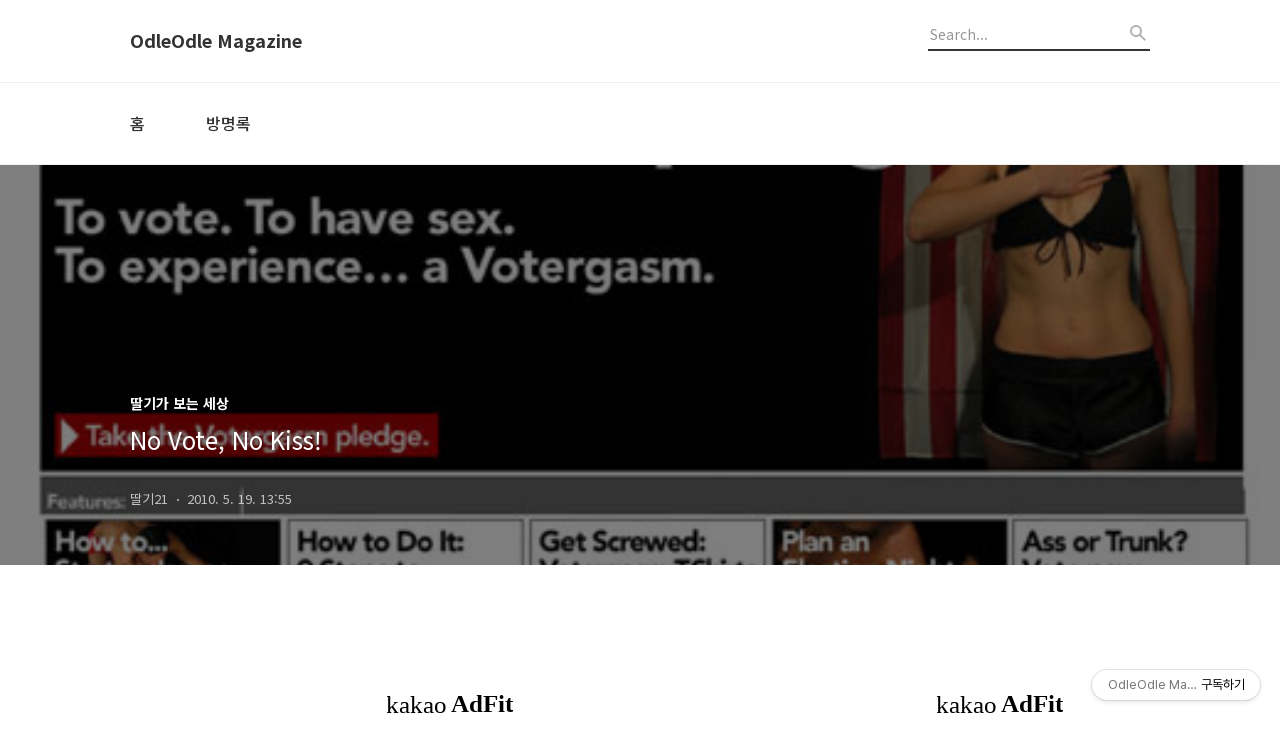

--- FILE ---
content_type: text/html;charset=UTF-8
request_url: https://ttalgi21.tistory.com/2833
body_size: 54477
content:
<!DOCTYPE html>
<html lang="ko">

                                                                                <head>
                <script type="text/javascript">if (!window.T) { window.T = {} }
window.T.config = {"TOP_SSL_URL":"https://www.tistory.com","PREVIEW":false,"ROLE":"guest","PREV_PAGE":"","NEXT_PAGE":"","BLOG":{"id":395124,"name":"ttalgi21","title":"OdleOdle Magazine","isDormancy":false,"nickName":"딸기21","status":"open","profileStatus":"normal"},"NEED_COMMENT_LOGIN":false,"COMMENT_LOGIN_CONFIRM_MESSAGE":"","LOGIN_URL":"https://www.tistory.com/auth/login/?redirectUrl=https://ttalgi21.tistory.com/2833","DEFAULT_URL":"https://ttalgi21.khan.kr","USER":{"name":null,"homepage":null,"id":0,"profileImage":null},"SUBSCRIPTION":{"status":"none","isConnected":false,"isPending":false,"isWait":false,"isProcessing":false,"isNone":true},"IS_LOGIN":false,"HAS_BLOG":false,"IS_SUPPORT":false,"IS_SCRAPABLE":false,"TOP_URL":"http://www.tistory.com","JOIN_URL":"https://www.tistory.com/member/join","PHASE":"prod","ROLE_GROUP":"visitor"};
window.T.entryInfo = {"entryId":2833,"isAuthor":false,"categoryId":276428,"categoryLabel":"딸기가 보는 세상"};
window.appInfo = {"domain":"tistory.com","topUrl":"https://www.tistory.com","loginUrl":"https://www.tistory.com/auth/login","logoutUrl":"https://www.tistory.com/auth/logout"};
window.initData = {};

window.TistoryBlog = {
    basePath: "",
    url: "https://ttalgi21.khan.kr",
    tistoryUrl: "https://ttalgi21.tistory.com",
    manageUrl: "https://ttalgi21.tistory.com/manage",
    token: "sUH78T8Vnt6gAP0KOhM4BIgR29jeklfcu/5ZhjRB17KvHkgD32FR2kDoaXMzpk+R"
};
var servicePath = "";
var blogURL = "";</script>

                
                
                
                        <!-- BusinessLicenseInfo - START -->
        
            <link href="https://tistory1.daumcdn.net/tistory_admin/userblog/userblog-7c7a62cfef2026f12ec313f0ebcc6daafb4361d7/static/plugin/BusinessLicenseInfo/style.css" rel="stylesheet" type="text/css"/>

            <script>function switchFold(entryId) {
    var businessLayer = document.getElementById("businessInfoLayer_" + entryId);

    if (businessLayer) {
        if (businessLayer.className.indexOf("unfold_license") > 0) {
            businessLayer.className = "business_license_layer";
        } else {
            businessLayer.className = "business_license_layer unfold_license";
        }
    }
}
</script>

        
        <!-- BusinessLicenseInfo - END -->
        <!-- GoogleAnalytics - START -->
        <script src="https://www.googletagmanager.com/gtag/js?id=UA-132736370-1" async="async"></script>
<script>window.dataLayer = window.dataLayer || [];
function gtag(){dataLayer.push(arguments);}
gtag('js', new Date());
gtag('config','UA-132736370-1', {
    cookie_domain: 'ttalgi21.tistory.com',
    cookie_flags: 'max-age=0;domain=.tistory.com',
    cookie_expires: 7 * 24 * 60 * 60 // 7 days, in seconds
});</script>

        <!-- GoogleAnalytics - END -->

<!-- PreventCopyContents - START -->
<meta content="no" http-equiv="imagetoolbar"/>

<!-- PreventCopyContents - END -->

<!-- System - START -->
<script src="//pagead2.googlesyndication.com/pagead/js/adsbygoogle.js" async="async" data-ad-host="ca-host-pub-9691043933427338" data-ad-client="ca-pub-7547248405739332"></script>
<!-- System - END -->

        <!-- TistoryProfileLayer - START -->
        <link href="https://tistory1.daumcdn.net/tistory_admin/userblog/userblog-7c7a62cfef2026f12ec313f0ebcc6daafb4361d7/static/plugin/TistoryProfileLayer/style.css" rel="stylesheet" type="text/css"/>
<script type="text/javascript" src="https://tistory1.daumcdn.net/tistory_admin/userblog/userblog-7c7a62cfef2026f12ec313f0ebcc6daafb4361d7/static/plugin/TistoryProfileLayer/script.js"></script>

        <!-- TistoryProfileLayer - END -->

                
                <meta http-equiv="X-UA-Compatible" content="IE=Edge">
<meta name="format-detection" content="telephone=no">
<script src="//t1.daumcdn.net/tistory_admin/lib/jquery/jquery-3.5.1.min.js" integrity="sha256-9/aliU8dGd2tb6OSsuzixeV4y/faTqgFtohetphbbj0=" crossorigin="anonymous"></script>
<script type="text/javascript" src="//t1.daumcdn.net/tiara/js/v1/tiara-1.2.0.min.js"></script><meta name="referrer" content="always"/>
<meta name="google-adsense-platform-account" content="ca-host-pub-9691043933427338"/>
<meta name="google-adsense-platform-domain" content="tistory.com"/>
<meta name="google-adsense-account" content="ca-pub-7547248405739332"/>
<meta name="description" content="요즘 인터넷 서핑하다보면, 지방선거 앞두고 &quot;No Vote, No Kiss!&quot;라는 슬로건을 보게 되는데요. 저 슬로건의 원조 격인 미국의 &quot;No Vote, No Sex!&quot;운동에 대해 찾아봤습니다. “No Vote, No Sex”는 2004년 조지 W 부시의 재선을 막기 위해 미국 젊은이들이 만든 ‘보터가즘(Votergasm)’ 운동(http://www.votergasm.org)의 슬로건이랍니다. 더 멀리 '진짜 원조'를 찾으려면, 펠레폰네소스 전쟁 때 아테네 여인 리시스트라테의 제안에 따라 여성들이 남편들에게 &quot;전쟁을 그만두지 않으면 섹스를 거부하겠다&quot;고 위협해 전쟁을 멈추게 한 것을 들 수 있겠지요. 보터가즘은 무엇일까요. 정치적 영향력을 발휘하기 위한, 즉 특정 정당을 지지하기 위한 조직(?)은 아니.."/>
<meta property="og:type" content="article"/>
<meta property="og:url" content="https://ttalgi21.khan.kr/2833"/>
<meta property="og.article.author" content="딸기21"/>
<meta property="og:site_name" content="OdleOdle Magazine"/>
<meta property="og:title" content="No Vote, No Kiss!"/>
<meta name="by" content="딸기21"/>
<meta property="og:description" content="요즘 인터넷 서핑하다보면, 지방선거 앞두고 &quot;No Vote, No Kiss!&quot;라는 슬로건을 보게 되는데요. 저 슬로건의 원조 격인 미국의 &quot;No Vote, No Sex!&quot;운동에 대해 찾아봤습니다. “No Vote, No Sex”는 2004년 조지 W 부시의 재선을 막기 위해 미국 젊은이들이 만든 ‘보터가즘(Votergasm)’ 운동(http://www.votergasm.org)의 슬로건이랍니다. 더 멀리 '진짜 원조'를 찾으려면, 펠레폰네소스 전쟁 때 아테네 여인 리시스트라테의 제안에 따라 여성들이 남편들에게 &quot;전쟁을 그만두지 않으면 섹스를 거부하겠다&quot;고 위협해 전쟁을 멈추게 한 것을 들 수 있겠지요. 보터가즘은 무엇일까요. 정치적 영향력을 발휘하기 위한, 즉 특정 정당을 지지하기 위한 조직(?)은 아니.."/>
<meta property="og:image" content="https://img1.daumcdn.net/thumb/R800x0/?scode=mtistory2&fname=https%3A%2F%2Ft1.daumcdn.net%2Fcfile%2Ftistory%2F144B301C4BF36E9692"/>
<meta name="twitter:card" content="summary_large_image"/>
<meta name="twitter:site" content="@TISTORY"/>
<meta name="twitter:title" content="No Vote, No Kiss!"/>
<meta name="twitter:description" content="요즘 인터넷 서핑하다보면, 지방선거 앞두고 &quot;No Vote, No Kiss!&quot;라는 슬로건을 보게 되는데요. 저 슬로건의 원조 격인 미국의 &quot;No Vote, No Sex!&quot;운동에 대해 찾아봤습니다. “No Vote, No Sex”는 2004년 조지 W 부시의 재선을 막기 위해 미국 젊은이들이 만든 ‘보터가즘(Votergasm)’ 운동(http://www.votergasm.org)의 슬로건이랍니다. 더 멀리 '진짜 원조'를 찾으려면, 펠레폰네소스 전쟁 때 아테네 여인 리시스트라테의 제안에 따라 여성들이 남편들에게 &quot;전쟁을 그만두지 않으면 섹스를 거부하겠다&quot;고 위협해 전쟁을 멈추게 한 것을 들 수 있겠지요. 보터가즘은 무엇일까요. 정치적 영향력을 발휘하기 위한, 즉 특정 정당을 지지하기 위한 조직(?)은 아니.."/>
<meta property="twitter:image" content="https://img1.daumcdn.net/thumb/R800x0/?scode=mtistory2&fname=https%3A%2F%2Ft1.daumcdn.net%2Fcfile%2Ftistory%2F144B301C4BF36E9692"/>
<meta content="https://ttalgi21.khan.kr/2833" property="dg:plink" content="https://ttalgi21.khan.kr/2833"/>
<meta name="plink"/>
<meta name="title" content="No Vote, No Kiss!"/>
<meta name="article:media_name" content="OdleOdle Magazine"/>
<meta property="article:mobile_url" content="https://ttalgi21.khan.kr/m/2833"/>
<meta property="article:pc_url" content="https://ttalgi21.khan.kr/2833"/>
<meta property="article:mobile_view_url" content="https://ttalgi21.tistory.com/m/2833"/>
<meta property="article:pc_view_url" content="https://ttalgi21.tistory.com/2833"/>
<meta property="article:talk_channel_view_url" content="https://ttalgi21.khan.kr/m/2833"/>
<meta property="article:pc_service_home" content="https://www.tistory.com"/>
<meta property="article:mobile_service_home" content="https://www.tistory.com/m"/>
<meta property="article:txid" content="395124_2833"/>
<meta property="article:published_time" content="2010-05-19T13:55:45+09:00"/>
<meta property="og:regDate" content="20100519015410"/>
<meta property="article:modified_time" content="2010-05-19T20:09:29+09:00"/>
<script type="module" src="https://tistory1.daumcdn.net/tistory_admin/userblog/userblog-7c7a62cfef2026f12ec313f0ebcc6daafb4361d7/static/pc/dist/index.js" defer=""></script>
<script type="text/javascript" src="https://tistory1.daumcdn.net/tistory_admin/userblog/userblog-7c7a62cfef2026f12ec313f0ebcc6daafb4361d7/static/pc/dist/index-legacy.js" defer="" nomodule="true"></script>
<script type="text/javascript" src="https://tistory1.daumcdn.net/tistory_admin/userblog/userblog-7c7a62cfef2026f12ec313f0ebcc6daafb4361d7/static/pc/dist/polyfills-legacy.js" defer="" nomodule="true"></script>
<link rel="stylesheet" type="text/css" href="https://t1.daumcdn.net/tistory_admin/www/style/font.css"/>
<link rel="stylesheet" type="text/css" href="https://tistory1.daumcdn.net/tistory_admin/userblog/userblog-7c7a62cfef2026f12ec313f0ebcc6daafb4361d7/static/style/content.css"/>
<link rel="stylesheet" type="text/css" href="https://tistory1.daumcdn.net/tistory_admin/userblog/userblog-7c7a62cfef2026f12ec313f0ebcc6daafb4361d7/static/pc/dist/index.css"/>
<script type="text/javascript">(function() {
    var tjQuery = jQuery.noConflict(true);
    window.tjQuery = tjQuery;
    window.orgjQuery = window.jQuery; window.jQuery = tjQuery;
    window.jQuery = window.orgjQuery; delete window.orgjQuery;
})()</script>
<script type="text/javascript" src="https://tistory1.daumcdn.net/tistory_admin/userblog/userblog-7c7a62cfef2026f12ec313f0ebcc6daafb4361d7/static/script/base.js"></script>
<script type="text/javascript" src="//developers.kakao.com/sdk/js/kakao.min.js"></script>

                
  <title>No Vote, No Kiss!</title>
  <meta name="title" content="No Vote, No Kiss! :: OdleOdle Magazine" />
  <meta name="description" Content="" />
  <meta charset="utf-8" />
  <meta name="viewport" content="width=device-width, height=device-height, initial-scale=1, minimum-scale=1.0, maximum-scale=1.0" />
  <meta http-equiv="X-UA-Compatible" content="IE=edge, chrome=1" />
  <link rel="alternate" type="application/rss+xml" title="OdleOdle Magazine" href="https://ttalgi21.tistory.com/rss" />
  <link rel="shortcut icon" href="https://ttalgi21.khan.kr/favicon.ico" />
  <link rel="stylesheet" href="//cdn.jsdelivr.net/npm/xeicon@2.3.3/xeicon.min.css">
  <link rel="stylesheet" href="https://fonts.googleapis.com/css?family=Noto+Sans+KR:400,500,700&amp;subset=korean">
  <link rel="stylesheet" href="https://tistory1.daumcdn.net/tistory/395124/skin/style.css?_version_=1693160482" />
  <script src="//t1.daumcdn.net/tistory_admin/lib/jquery/jquery-1.12.4.min.js"></script>
  <script src="//t1.daumcdn.net/tistory_admin/assets/skin/common/vh-check.min.js"></script>
  <script src="https://tistory1.daumcdn.net/tistory/395124/skin/images/common.js?_version_=1693160482" defer></script>
  <script> (function () { var test = vhCheck();}()); </script>
	
	
	<script type="text/javascript">
function getPostEditUrl(){
  aTag = $(".admin > a:nth-child(1)");
  if(aTag.length == 1) return aTag[0].href;
  return "";
}

  var key = new Array();
  key['m'] = "/manage/newpost/" + location.pathname.split("/")[1] + "?type=post&returnURL=https%3A%2F%2Fttalgi21.tistory.com%2Fmanage%2Fposts";
	
function getKey(keyStroke) {
 if ((event.srcElement.tagName != 'INPUT') && (event.srcElement.tagName != 'TEXTAREA')){
  isNetscape=(document.layers);
  eventChooser = (isNetscape) ? keyStroke.which : event.keyCode;
  which = String.fromCharCode(eventChooser);
  for (var i in key)
   if (which == i) window.location = key[i];
 }
}
document.onkeypress = getKey;
</script>
	
  <script async src="https://pagead2.googlesyndication.com/pagead/js/adsbygoogle.js?client=ca-pub-7547248405739332"
     crossorigin="anonymous"></script>

                
                
                <style type="text/css">.another_category {
    border: 1px solid #E5E5E5;
    padding: 10px 10px 5px;
    margin: 10px 0;
    clear: both;
}

.another_category h4 {
    font-size: 12px !important;
    margin: 0 !important;
    border-bottom: 1px solid #E5E5E5 !important;
    padding: 2px 0 6px !important;
}

.another_category h4 a {
    font-weight: bold !important;
}

.another_category table {
    table-layout: fixed;
    border-collapse: collapse;
    width: 100% !important;
    margin-top: 10px !important;
}

* html .another_category table {
    width: auto !important;
}

*:first-child + html .another_category table {
    width: auto !important;
}

.another_category th, .another_category td {
    padding: 0 0 4px !important;
}

.another_category th {
    text-align: left;
    font-size: 12px !important;
    font-weight: normal;
    word-break: break-all;
    overflow: hidden;
    line-height: 1.5;
}

.another_category td {
    text-align: right;
    width: 80px;
    font-size: 11px;
}

.another_category th a {
    font-weight: normal;
    text-decoration: none;
    border: none !important;
}

.another_category th a.current {
    font-weight: bold;
    text-decoration: none !important;
    border-bottom: 1px solid !important;
}

.another_category th span {
    font-weight: normal;
    text-decoration: none;
    font: 10px Tahoma, Sans-serif;
    border: none !important;
}

.another_category_color_gray, .another_category_color_gray h4 {
    border-color: #E5E5E5 !important;
}

.another_category_color_gray * {
    color: #909090 !important;
}

.another_category_color_gray th a.current {
    border-color: #909090 !important;
}

.another_category_color_gray h4, .another_category_color_gray h4 a {
    color: #737373 !important;
}

.another_category_color_red, .another_category_color_red h4 {
    border-color: #F6D4D3 !important;
}

.another_category_color_red * {
    color: #E86869 !important;
}

.another_category_color_red th a.current {
    border-color: #E86869 !important;
}

.another_category_color_red h4, .another_category_color_red h4 a {
    color: #ED0908 !important;
}

.another_category_color_green, .another_category_color_green h4 {
    border-color: #CCE7C8 !important;
}

.another_category_color_green * {
    color: #64C05B !important;
}

.another_category_color_green th a.current {
    border-color: #64C05B !important;
}

.another_category_color_green h4, .another_category_color_green h4 a {
    color: #3EA731 !important;
}

.another_category_color_blue, .another_category_color_blue h4 {
    border-color: #C8DAF2 !important;
}

.another_category_color_blue * {
    color: #477FD6 !important;
}

.another_category_color_blue th a.current {
    border-color: #477FD6 !important;
}

.another_category_color_blue h4, .another_category_color_blue h4 a {
    color: #1960CA !important;
}

.another_category_color_violet, .another_category_color_violet h4 {
    border-color: #E1CEEC !important;
}

.another_category_color_violet * {
    color: #9D64C5 !important;
}

.another_category_color_violet th a.current {
    border-color: #9D64C5 !important;
}

.another_category_color_violet h4, .another_category_color_violet h4 a {
    color: #7E2CB5 !important;
}
</style>

                
                <link rel="stylesheet" type="text/css" href="https://tistory1.daumcdn.net/tistory_admin/userblog/userblog-7c7a62cfef2026f12ec313f0ebcc6daafb4361d7/static/style/revenue.css"/>
<link rel="canonical" href="https://ttalgi21.khan.kr/2833"/>

<!-- BEGIN STRUCTURED_DATA -->
<script type="application/ld+json">
    {"@context":"http://schema.org","@type":"BlogPosting","mainEntityOfPage":{"@id":"https://ttalgi21.khan.kr/2833","name":null},"url":"https://ttalgi21.khan.kr/2833","headline":"No Vote, No Kiss!","description":"요즘 인터넷 서핑하다보면, 지방선거 앞두고 &quot;No Vote, No Kiss!&quot;라는 슬로건을 보게 되는데요. 저 슬로건의 원조 격인 미국의 &quot;No Vote, No Sex!&quot;운동에 대해 찾아봤습니다. &ldquo;No Vote, No Sex&rdquo;는 2004년 조지 W 부시의 재선을 막기 위해 미국 젊은이들이 만든 &lsquo;보터가즘(Votergasm)&rsquo; 운동(http://www.votergasm.org)의 슬로건이랍니다. 더 멀리 '진짜 원조'를 찾으려면, 펠레폰네소스 전쟁 때 아테네 여인 리시스트라테의 제안에 따라 여성들이 남편들에게 &quot;전쟁을 그만두지 않으면 섹스를 거부하겠다&quot;고 위협해 전쟁을 멈추게 한 것을 들 수 있겠지요. 보터가즘은 무엇일까요. 정치적 영향력을 발휘하기 위한, 즉 특정 정당을 지지하기 위한 조직(?)은 아니..","author":{"@type":"Person","name":"딸기21","logo":null},"image":{"@type":"ImageObject","url":"https://img1.daumcdn.net/thumb/R800x0/?scode=mtistory2&fname=https%3A%2F%2Ft1.daumcdn.net%2Fcfile%2Ftistory%2F144B301C4BF36E9692","width":"800px","height":"800px"},"datePublished":"2010-05-19T13:55:45+09:00","dateModified":"2010-05-19T20:09:29+09:00","publisher":{"@type":"Organization","name":"TISTORY","logo":{"@type":"ImageObject","url":"https://t1.daumcdn.net/tistory_admin/static/images/openGraph/opengraph.png","width":"800px","height":"800px"}}}
</script>
<!-- END STRUCTURED_DATA -->
<link rel="stylesheet" type="text/css" href="https://tistory1.daumcdn.net/tistory_admin/userblog/userblog-7c7a62cfef2026f12ec313f0ebcc6daafb4361d7/static/style/dialog.css"/>
<link rel="stylesheet" type="text/css" href="//t1.daumcdn.net/tistory_admin/www/style/top/font.css"/>
<link rel="stylesheet" type="text/css" href="https://tistory1.daumcdn.net/tistory_admin/userblog/userblog-7c7a62cfef2026f12ec313f0ebcc6daafb4361d7/static/style/postBtn.css"/>
<link rel="stylesheet" type="text/css" href="https://tistory1.daumcdn.net/tistory_admin/userblog/userblog-7c7a62cfef2026f12ec313f0ebcc6daafb4361d7/static/style/tistory.css"/>
<script type="text/javascript" src="https://tistory1.daumcdn.net/tistory_admin/userblog/userblog-7c7a62cfef2026f12ec313f0ebcc6daafb4361d7/static/script/common.js"></script>
<script type="text/javascript" src="https://tistory1.daumcdn.net/tistory_admin/userblog/userblog-7c7a62cfef2026f12ec313f0ebcc6daafb4361d7/static/script/odyssey.js"></script>

                
                </head>

                                                <body id="tt-body-page" class="headerslogundisplayon headerbannerdisplayon listmorebutton listmorebuttonmobile use-banner-wrp  use-menu-topnavmenu-wrp">
                
                
                

  
    <!-- 사이드바 서랍형일때 wrap-right / wrap-drawer -->
    <div id="wrap" class="wrap-right">

      <!-- header -->
      <header class="header">
				<div class="line-bottom display-none"></div>
        <!-- inner-header -->
        <div class="inner-header  topnavmenu">

          <div class="box-header">
            <h1 class="title-logo">
              <a href="https://ttalgi21.tistory.com" title="OdleOdle Magazine" class="link_logo">
                
                
                  OdleOdle Magazine
                
              </a>
            </h1>

            <!-- search-bar for PC -->
						<div class="util use-top">
							<div class="search">
							<input class="searchInput" type="text" name="search" value="" placeholder="Search..." onkeypress="if (event.keyCode == 13) { requestSearch('.util.use-top .searchInput') }"/>
							</div>
						</div>


          </div>

          <!-- area-align -->
          <div class="area-align">

            

            <!-- area-gnb -->
            <div class="area-gnb">
              <nav class="topnavmenu">
                <ul>
  <li class="t_menu_link_1 first"><a href="https://ttalgi21.tistory.com/" target="">홈</a></li>
  <li class="t_menu_guestbook last"><a href="/guestbook" target="">방명록</a></li>
</ul>
              </nav>
            </div>

            <button type="button" class="button-menu">
              <svg xmlns="//www.w3.org/2000/svg" width="20" height="14" viewBox="0 0 20 14">
                <path fill="#333" fill-rule="evenodd" d="M0 0h20v2H0V0zm0 6h20v2H0V6zm0 6h20v2H0v-2z" />
              </svg>
            </button>

            
              <!-- area-banner -->
              <div class="area-promotion height400 bannermobile-on" style="background-image:url('https://tistory4.daumcdn.net/tistory/395124/skinSetting/1e1510e9970c484881b42fdf75d0a26c');">
                <div class="inner-promotion">
                  <div class="box-promotion">
                    

                    


                  </div>
                </div>
              </div>
              <!-- // area-banner -->
            

          </div>
          <!-- // area-align -->

        </div>
        <!-- // inner-header -->

      </header>
      <!-- // header -->

      <!-- container -->
      <div id="container">

        <main class="main">

          <!-- area-main -->
          <div class="area-main">

            <!-- s_list / 카테고리, 검색 리스트 -->
            <div class="area-common" >
							
            </div>
            <!-- // s_list / 카테고리, 검색 리스트 -->

            <!-- area-view / 뷰페이지 및 기본 영역 -->
            <div class="area-view">
              <!-- s_article_rep -->
                
      

  <!-- s_permalink_article_rep / 뷰페이지 -->
  
    <!-- 이미지가 없는 경우 article-header-noimg -->
    <div class="article-header" thumbnail="https://img1.daumcdn.net/thumb/R1440x0/?scode=mtistory2&fname=https%3A%2F%2Ft1.daumcdn.net%2Fcfile%2Ftistory%2F144B301C4BF36E9692" style="background-image:url('')">
      <div class="inner-header">
        <div class="box-meta">
          <p class="category">딸기가 보는 세상</p>
          <h2 class="title-article">No Vote, No Kiss!</h2>
          <div class="box-info">
            <span class="writer">딸기21</span>
            <span class="date">2010. 5. 19. 13:55</span>
          </div>
        </div>
      </div>
    </div>

    <!-- 에디터 영역 -->
    <div class="article-view">
      
                    <!-- System - START -->
        <div class="revenue_unit_wrap">
  <div class="revenue_unit_item adfit">
    <div class="revenue_unit_info">728x90</div>
    <ins class="kakao_ad_area" style="display: none;" data-ad-unit="DAN-PzaDy9T72Sa2LYlA" data-ad-width="728px" data-ad-height="90px"></ins>
    <script type="text/javascript" src="//t1.daumcdn.net/kas/static/ba.min.js" async="async"></script>
  </div>
</div>
        <!-- System - END -->

            <div class="contents_style"><P>요즘 인터넷 서핑하다보면, 지방선거 앞두고 "No Vote, No Kiss!"라는 슬로건을 보게 되는데요.<br />
저 슬로건의 원조 격인 미국의 <STRONG><FONT color=#e31600>"No Vote, No Sex!"</FONT></STRONG>운동에 대해 찾아봤습니다.<br />
<br />“No Vote, No Sex”는 2004년 조지 W 부시의 재선을 막기 위해 미국 젊은이들이 만든 <STRONG><FONT color=#e31600>‘보터가즘(Votergasm)’ 운동</FONT></STRONG>(<A href="http://www.votergasm.org/" target=new>http://www.votergasm.org</A>)의 슬로건이랍니다. 더 멀리 '진짜 원조'를 찾으려면, 펠레폰네소스 전쟁 때 아테네 여인 리시스트라테의 제안에 따라 여성들이 남편들에게 "전쟁을 그만두지 않으면 섹스를 거부하겠다"고 위협해 전쟁을 멈추게 한 것을 들 수 있겠지요.<br />
<br /><br />
<br /><div class="imageblock " style="display:inline;"><img src="https://t1.daumcdn.net/cfile/tistory/144B301C4BF36E9692" style="max-width: 100%; height: auto;" srcset="https://img1.daumcdn.net/thumb/R1280x0/?scode=mtistory2&fname=https%3A%2F%2Ft1.daumcdn.net%2Fcfile%2Ftistory%2F144B301C4BF36E9692" width="520" height="401" alt="" filename="0_65174700_1098408784.jpg" filemime="image/jpeg"/></div>
<br />
<br /><br />
보터가즘은 무엇일까요.<br />
<br />정치적 영향력을 발휘하기 위한, 즉 특정 정당을 지지하기 위한 조직(?)은 아니고요.&nbsp;쉽게 말하면, 투표에 대한 관심을 환기시키는 유머러스한 캠페인이었답니다. 웹페이지를 통해 유권자 등록(미국은 우리처럼 전국민 주민등록이 되어있어 모두가 투표를 할 수 있는 나라가 아니고 사전에 '등록'한 유권자들만이 투표를 할 수 있거든요)을 하는&nbsp;방법을 알려준다거나, 여러가지 흥미로운 운동들을 하면서 반(反) 부시 투표를 독려한 것이죠. 보터가즘 티셔츠, 머그잔, 냉장고 자석 같은 것들을 판매하기도 했고요.<br />
워싱턴포스트가 당시에 이 운동을&nbsp;소개한&nbsp;기사에 따르면 보터가즘 측은 <FONT color=#e31600>투표 안한 사람과 일주일간 섹스를 거부하면 ‘시티즌’, 투표한 사람과 섹스하면 ‘애국자’</FONT>로 구분했다네요 ^^<br />
<br />당시 23세였던 코미디 작가 겸 감독 지망생이던 미셸 콜린스라는 여성 주도로 보터가즘 사이트가 만들어졌는데, "No Vote, No Sex!"라는 슬로건이 눈길을 끌자 보수파들이 대대적인 공격을 하기도 했답니다. 일례로 극우파 방송인인 러시 림보는 TV쇼에 나와서 “(민주당에) 투표하면 섹스해준다는 매춘부들”이라고 맹비난했다는군요. 이에 대한 보터가즘 측의 응답은 “러시 림보 쪼리(RUSH LIMBAUGH FLIP-FLOPS)를 만들어 신고 다니겠다”는 거였다네요. 센스쟁이들... 물론 이 운동은,&nbsp;민주당과는 관련이 전혀 없는 젊은이들의 운동이었고요.<br />
<br /><br />
<div class="imageblock " style="display:inline;"><img src="https://t1.daumcdn.net/cfile/tistory/1812271B4BF36EDEB5" style="max-width: 100%; height: auto;" srcset="https://img1.daumcdn.net/thumb/R1280x0/?scode=mtistory2&fname=https%3A%2F%2Ft1.daumcdn.net%2Fcfile%2Ftistory%2F1812271B4BF36EDEB5" width="327" height="600" alt="" filename="ad.jpg" filemime="image/jpeg"/></div>
<br />
<br /><br />
과거 엄숙주의가 판치던 때와 달리 당시엔 이 밖에도 젊은층 사이에 재미난 선거운동이 많이 이뤄졌답니다. 존 케리/에드워즈 후보 뱃지를 장난스럽거나 혹은 패셔너블하게 만들어 달고 다니는 것은 기본이고요.&nbsp;재미난 표어·액세서리 등이 뉴욕 등 대도시 젊은이들 사이에서 일대 유행을 했답니다. 뉴욕 근교에 ‘Biking Against Bush’, ‘Bowling Against Bush’, ‘Karaoke for Kerry’, ‘Moonlight Yoga for Change’ 등등이 만들어졌다고 해요. 젊은이들의 관심을 끌기 위한 D4D (Downtown for Democracy) 운동 등 창의적인 캠페인들이 쏟아져 나왔답니다. 보터가즘도&nbsp;그런 것들과&nbsp;맥을 같이 한 현상이었습니다.<br />
선거문화 차원에서 보자면 이런 발랄한 분위기가 결국 4년 뒤 오바마 당선으로 이어졌다고 평가할 수도 있을 것 같습니다. 국내에서도 신나는(!) 선거참여 운동이 벌어졌으면 좋겠는데, 과연 선관위가 좋아할지... -_-;;<br />
<br /><br />
<IMG hspace=1 vspace=1 src="http://img.khan.co.kr/news/2010/05/17/20100517.01300113000007.01M.jpg"><br />
<br /><br />
국내에서도 <A title="[http://news.khan.co.kr/kh_news/khan_art_view.html?artid=201005170307365&amp;code=940100&amp;area=nnb2]로 이동합니다." href="http://news.khan.co.kr/kh_news/khan_art_view.html?artid=201005170307365&amp;code=940100&amp;area=nnb2" target=new>'노보트 노키스' 티셔츠가 유행(?)</A>하고 있다는데,&nbsp;'섹스'라는 말에 대한 거부감 때문인지(여전히 엄숙주의에서 완전히 벗어나지는 못하는 건지) '키스'로 '순화'되었다는 점이 눈에 띄네요.<br />
<br /><br />
</P>
<P><FONT color=#ff8b16>좀더 읽어보시려면- <br />
</FONT><br />
<A href="http://gothamist.com/2004/10/28/michelle_collins_director_and_spokeswoman_votergasmorg.php" target=new>http://gothamist.com/2004/10/28/michelle_collins_director_and_spokeswoman_votergasmorg.php</A><br />
<A href="http://www.washingtonpost.com/ac2/wp-dyn/A38759-2004Oct16?language=printer" target=new>http://www.washingtonpost.com/ac2/wp-dyn/A38759-2004Oct16?language=printer</A><br />
<br /><br />
<FONT color=#ff8b16>울나라 센스쟁이들의 잼난 응용 버전 하나-</FONT><br />
<br /><br />
<div class="imageblock " style="display:inline;"><img src="https://t1.daumcdn.net/cfile/tistory/1854851C4BF36E977D" style="max-width: 100%; height: auto;" srcset="https://img1.daumcdn.net/thumb/R1280x0/?scode=mtistory2&fname=https%3A%2F%2Ft1.daumcdn.net%2Fcfile%2Ftistory%2F1854851C4BF36E977D" height="550" alt="" filename="1373737210.jpg" filemime="image/jpeg"/></div>
<br />
<br />출처: <A href="http://blog.ohmynews.com/peoplepower/tag/No%20Sex">http://blog.ohmynews.com/peoplepower/tag/No%20Sex</A><br />
<br /><br />
<br /><br />
<br /></P>
<DIV style="BORDER-BOTTOM: #e7fdb5 1px solid; BORDER-LEFT: #e7fdb5 1px solid; PADDING-BOTTOM: 10px; BACKGROUND-COLOR: #e7fdb5; PADDING-LEFT: 10px; PADDING-RIGHT: 10px; BORDER-TOP: #e7fdb5 1px solid; BORDER-RIGHT: #e7fdb5 1px solid; PADDING-TOP: 10px" class=txc-textbox>경향신문 박래용 논설위원께서 이 얘기로 칼럼을 쓰셨습니다. 저도 살짝 기여를 했답니다. ^^ 읽어보세요. <br />
<br /><A title="[http://news.khan.co.kr/kh_news/khan_art_view.html?artid=201005191812172&amp;code=990201]로 이동합니다." href="http://news.khan.co.kr/kh_news/khan_art_view.html?artid=201005191812172&amp;code=990201" target=new><STRONG>[여적] ‘노 보트 노 키스’ </STRONG></A><br />
</DIV>
<P><!-- TITLE END --><!--NewsAdTitleEnd--></P></div>
                    <!-- System - START -->
        <div class="revenue_unit_wrap">
  <div class="revenue_unit_item adfit">
    <div class="revenue_unit_info">728x90</div>
    <ins class="kakao_ad_area" style="display: none;" data-ad-unit="DAN-UeUMzpvvGsQN0wa7" data-ad-width="728px" data-ad-height="90px"></ins>
    <script type="text/javascript" src="//t1.daumcdn.net/kas/static/ba.min.js" async="async"></script>
  </div>
</div>
        <!-- System - END -->

<script onerror="changeAdsenseToNaverAd()" async src="https://pagead2.googlesyndication.com/pagead/js/adsbygoogle.js?client=ca-pub-9527582522912841" crossorigin="anonymous"></script>
<!-- inventory -->
<ins class="adsbygoogle" style="margin:50px 0; display:block;" data-ad-client="ca-pub-9527582522912841" data-ad-slot="4947159016" data-ad-format="auto" data-full-width-responsive="true" data-ad-type="inventory" data-ad-adfit-unit="DAN-HCZEy0KQLPMGnGuC"></ins>

<script id="adsense_script">
     (adsbygoogle = window.adsbygoogle || []).push({});
</script>
<script>
    if(window.observeAdsenseUnfilledState !== undefined){ observeAdsenseUnfilledState(); }
</script>
<div data-tistory-react-app="NaverAd"></div>

                    <div class="container_postbtn #post_button_group">
  <div class="postbtn_like"><script>window.ReactionButtonType = 'reaction';
window.ReactionApiUrl = '//ttalgi21.tistory.com/reaction';
window.ReactionReqBody = {
    entryId: 2833
}</script>
<div class="wrap_btn" id="reaction-2833" data-tistory-react-app="Reaction"></div><div class="wrap_btn wrap_btn_share"><button type="button" class="btn_post sns_btn btn_share" aria-expanded="false" data-thumbnail-url="https://img1.daumcdn.net/thumb/R800x0/?scode=mtistory2&amp;fname=https%3A%2F%2Ft1.daumcdn.net%2Fcfile%2Ftistory%2F144B301C4BF36E9692" data-title="No Vote, No Kiss!" data-description="요즘 인터넷 서핑하다보면, 지방선거 앞두고 &quot;No Vote, No Kiss!&quot;라는 슬로건을 보게 되는데요. 저 슬로건의 원조 격인 미국의 &quot;No Vote, No Sex!&quot;운동에 대해 찾아봤습니다. “No Vote, No Sex”는 2004년 조지 W 부시의 재선을 막기 위해 미국 젊은이들이 만든 ‘보터가즘(Votergasm)’ 운동(http://www.votergasm.org)의 슬로건이랍니다. 더 멀리 '진짜 원조'를 찾으려면, 펠레폰네소스 전쟁 때 아테네 여인 리시스트라테의 제안에 따라 여성들이 남편들에게 &quot;전쟁을 그만두지 않으면 섹스를 거부하겠다&quot;고 위협해 전쟁을 멈추게 한 것을 들 수 있겠지요. 보터가즘은 무엇일까요. 정치적 영향력을 발휘하기 위한, 즉 특정 정당을 지지하기 위한 조직(?)은 아니.." data-profile-image="https://t1.daumcdn.net/tistory_admin/static/manage/images/r3/default_L.png" data-profile-name="딸기21" data-pc-url="https://ttalgi21.khan.kr/2833" data-relative-pc-url="/2833" data-blog-title="OdleOdle Magazine"><span class="ico_postbtn ico_share">공유하기</span></button>
  <div class="layer_post" id="tistorySnsLayer"></div>
</div><div class="wrap_btn wrap_btn_etc" data-entry-id="2833" data-entry-visibility="public" data-category-visibility="public"><button type="button" class="btn_post btn_etc2" aria-expanded="false"><span class="ico_postbtn ico_etc">게시글 관리</span></button>
  <div class="layer_post" id="tistoryEtcLayer"></div>
</div></div>
<button type="button" class="btn_menu_toolbar btn_subscription #subscribe" data-blog-id="395124" data-url="https://ttalgi21.khan.kr/2833" data-device="web_pc" data-tiara-action-name="구독 버튼_클릭"><em class="txt_state"></em><strong class="txt_tool_id">OdleOdle Magazine</strong><span class="img_common_tistory ico_check_type1"></span></button><div class="postbtn_ccl" data-ccl-type="1" data-ccl-derive="2">
    <a href="https://creativecommons.org/licenses/by-nc-nd/4.0/deed.ko" target="_blank" class="link_ccl" rel="license">
        <span class="bundle_ccl">
            <span class="ico_postbtn ico_ccl1">저작자표시</span> <span class="ico_postbtn ico_ccl2">비영리</span> <span class="ico_postbtn ico_ccl3">변경금지</span> 
        </span>
        <span class="screen_out">(새창열림)</span>
    </a>
</div>
<!--
<rdf:RDF xmlns="https://web.resource.org/cc/" xmlns:dc="https://purl.org/dc/elements/1.1/" xmlns:rdf="https://www.w3.org/1999/02/22-rdf-syntax-ns#">
    <Work rdf:about="">
        <license rdf:resource="https://creativecommons.org/licenses/by-nc-nd/4.0/deed.ko" />
    </Work>
    <License rdf:about="https://creativecommons.org/licenses/by-nc-nd/4.0/deed.ko">
        <permits rdf:resource="https://web.resource.org/cc/Reproduction"/>
        <permits rdf:resource="https://web.resource.org/cc/Distribution"/>
        <requires rdf:resource="https://web.resource.org/cc/Notice"/>
        <requires rdf:resource="https://web.resource.org/cc/Attribution"/>
        <prohibits rdf:resource="https://web.resource.org/cc/CommercialUse"/>

    </License>
</rdf:RDF>
-->  <div data-tistory-react-app="SupportButton"></div>
</div>

                    <!-- PostListinCategory - START -->
<div class="another_category another_category_color_gray">
  <h4>'<a href="/category/%EB%94%B8%EA%B8%B0%EA%B0%80%20%EB%B3%B4%EB%8A%94%20%EC%84%B8%EC%83%81">딸기가 보는 세상</a>' 카테고리의 다른 글</h4>
  <table>
    <tr>
      <th><a href="/2849">가이트너 vs 오스본</a>&nbsp;&nbsp;<span>(1)</span></th>
      <td>2010.05.26</td>
    </tr>
    <tr>
      <th><a href="/2839">인공생명체 탄생... '신의 영역'에 도전하다</a>&nbsp;&nbsp;<span>(0)</span></th>
      <td>2010.05.21</td>
    </tr>
    <tr>
      <th><a href="/2830">50년 뒤엔 생선이 없다?</a>&nbsp;&nbsp;<span>(2)</span></th>
      <td>2010.05.18</td>
    </tr>
    <tr>
      <th><a href="/2806">“주간지의 시대는 끝났다”</a>&nbsp;&nbsp;<span>(0)</span></th>
      <td>2010.05.06</td>
    </tr>
    <tr>
      <th><a href="/2785">알려지지 않은 지구 상의 7가지 위험한 것들</a>&nbsp;&nbsp;<span>(2)</span></th>
      <td>2010.04.23</td>
    </tr>
  </table>
</div>

<!-- PostListinCategory - END -->

    </div>

    <!-- article-footer -->
    <div class="article-footer">

      

      <div class="article-page">
        <h3 class="title-footer">'딸기가 보는 세상'의 다른글</h3>
        <ul>
          <li>
            
          </li>
          <li><span>현재글</span><strong>No Vote, No Kiss!</strong></li>
          <li>
            
          </li>
        </ul>
      </div>

      
        <!-- article-related -->
        <div class="article-related">
          <h3 class="title-footer">관련글</h3>
          <ul class="list-related">
            
              <li class="item-related">
                <a href="/2849?category=276428" class="link-related">
                  <span class="thumnail" style="background-image:url('https://img1.daumcdn.net/thumb/R750x0/?scode=mtistory2&fname=https%3A%2F%2Ft1.daumcdn.net%2Fcfile%2Ftistory%2F1147E7104BFCE49744')"></span>
                  <div class="box_content">
                    <strong>가이트너 vs 오스본</strong>
                    <span class="date">2010.05.26</span>
                  </div>
                </a>
              </li>
            
              <li class="item-related">
                <a href="/2839?category=276428" class="link-related">
                  <span class="thumnail" style="background-image:url('https://img1.daumcdn.net/thumb/R750x0/?scode=mtistory2&fname=https%3A%2F%2Ft1.daumcdn.net%2Fcfile%2Ftistory%2F1267E9024BF66B0EC4')"></span>
                  <div class="box_content">
                    <strong>인공생명체 탄생... '신의 영역'에 도전하다</strong>
                    <span class="date">2010.05.21</span>
                  </div>
                </a>
              </li>
            
              <li class="item-related">
                <a href="/2830?category=276428" class="link-related">
                  <span class="thumnail" style="background-image:url('https://img1.daumcdn.net/thumb/R750x0/?scode=mtistory2&fname=https%3A%2F%2Ft1.daumcdn.net%2Fcfile%2Ftistory%2F203707234BF25F3201')"></span>
                  <div class="box_content">
                    <strong>50년 뒤엔 생선이 없다?</strong>
                    <span class="date">2010.05.18</span>
                  </div>
                </a>
              </li>
            
              <li class="item-related">
                <a href="/2806?category=276428" class="link-related">
                  <span class="thumnail" style="background-image:url('https://img1.daumcdn.net/thumb/R750x0/?scode=mtistory2&fname=https%3A%2F%2Ft1.daumcdn.net%2Fcfile%2Ftistory%2F1966083D4E5DB94F13')"></span>
                  <div class="box_content">
                    <strong>&ldquo;주간지의 시대는 끝났다&rdquo;</strong>
                    <span class="date">2010.05.06</span>
                  </div>
                </a>
              </li>
            
          </ul>
        </div>
        <!-- // article-related -->
      

      <!-- article-reply -->
      <div class="article-reply">

        <div class="box-total">
          <a href="#rp" onclick="">댓글 <span></span></a>
        </div>

        <div data-tistory-react-app="Namecard"></div>

      </div>
      <!-- // article-reply -->

    </div>
    <!-- // article-footer -->

  

      
  
              <!-- // s_article_rep -->

              <!-- s_article_protected / 개별 보호글 페이지 -->
              
              <!-- // s_article_protected -->

              <!-- s_page_rep -->
              
              <!-- // s_page_rep -->

              <!-- s_notice_rep / 개별 공지사항 페이지 -->
							

              <!-- // s_notice_rep -->

              <!-- s_tag / 개별 태그 페이지-->
              
              <!-- // s_tag -->

              <!-- s_local / 개별 위치로그 페이지 -->
              
              <!-- // s_local -->

              <!-- s_guest  / 개별 방명록 페이지 -->
              
              <!-- // s_guest -->

              <!-- s_paging -->
              
              <!-- // s_paging -->

            </div>
            <!-- area-view -->

            <!-- s_cover_group / 커버 리스트 -->
            
            <!-- // s_cover_group -->

          </div>
          <!-- // area-main -->

          <!-- aside -->
          <aside class="area-aside">
            <!-- sidebar 01 -->
                                    <div class="revenue_unit_wrap">
  <div class="revenue_unit_item adfit">
    <div class="revenue_unit_info">250x250</div>
    <ins class="kakao_ad_area" style="display: none;" data-ad-unit="DAN-lHjjbtIwPldDbSMz" data-ad-width="250px" data-ad-height="250px"></ins>
    <script type="text/javascript" src="//t1.daumcdn.net/kas/static/ba.min.js" async="async"></script>
  </div>
</div>

            <!-- sidebar 02 -->
            
                <!-- 공지사항 -->
                
                  <div class="box-notice">
                    <h3 class="title-sidebar">공지사항</h3>
                    <ul class="list-sidebar">
                      
                        <li><a href="/notice/3025" class="link-sidebar">안녕하세요!</a></li>
                      
                    </ul>
                  </div>
                
              
                
                  <!-- 카테고리 메뉴 -->
                  <div class="box-category box-category-2depth">
                    <nav>
                      <ul class="tt_category"><li class=""><a href="/category" class="link_tit"> 분류 전체보기 <span class="c_cnt">(6327)</span> </a>
  <ul class="category_list"><li class=""><a href="/category/%EB%94%B8%EA%B8%B0%EA%B0%80%20%EB%B3%B4%EB%8A%94%20%EC%84%B8%EC%83%81" class="link_item"> 딸기가 보는 세상 <span class="c_cnt">(4069)</span> </a>
  <ul class="sub_category_list"><li class=""><a href="/category/%EB%94%B8%EA%B8%B0%EA%B0%80%20%EB%B3%B4%EB%8A%94%20%EC%84%B8%EC%83%81/%EC%88%98%EC%83%81%ED%95%9C%20GPS" class="link_sub_item"> 수상한 GPS <span class="c_cnt">(257)</span> </a></li>
<li class=""><a href="/category/%EB%94%B8%EA%B8%B0%EA%B0%80%20%EB%B3%B4%EB%8A%94%20%EC%84%B8%EC%83%81/%EA%B5%AC%EC%A0%95%EC%9D%80%EC%9D%98%20%27%ED%98%84%EC%8B%A4%EC%A7%80%EA%B5%AC%27" class="link_sub_item"> 구정은의 '현실지구' <span class="c_cnt">(54)</span> </a></li>
<li class=""><a href="/category/%EB%94%B8%EA%B8%B0%EA%B0%80%20%EB%B3%B4%EB%8A%94%20%EC%84%B8%EC%83%81/%EA%B5%AC%EC%A0%95%EC%9D%80%EC%9D%98%20%27%EC%84%B8%EA%B3%84%2C%20%EC%9D%B4%EA%B3%B3%27" class="link_sub_item"> 구정은의 '세계, 이곳' <span class="c_cnt">(11)</span> </a></li>
<li class=""><a href="/category/%EB%94%B8%EA%B8%B0%EA%B0%80%20%EB%B3%B4%EB%8A%94%20%EC%84%B8%EC%83%81/%EB%8B%A4%EC%8B%9C%20%EB%A7%8C%EB%82%9C%20%EC%84%B8%EA%B3%84" class="link_sub_item"> 다시 만난 세계 <span class="c_cnt">(7)</span> </a></li>
<li class=""><a href="/category/%EB%94%B8%EA%B8%B0%EA%B0%80%20%EB%B3%B4%EB%8A%94%20%EC%84%B8%EC%83%81/%ED%95%9C%EA%B5%AD%20%EC%82%AC%ED%9A%8C%2C%20%EC%95%88%EA%B3%BC%20%EB%B0%96" class="link_sub_item"> 한국 사회, 안과 밖 <span class="c_cnt">(171)</span> </a></li>
<li class=""><a href="/category/%EB%94%B8%EA%B8%B0%EA%B0%80%20%EB%B3%B4%EB%8A%94%20%EC%84%B8%EC%83%81/%EC%95%84%EC%8B%9C%EC%95%84%EC%9D%98%20%EC%96%B4%EC%A0%9C%EC%99%80%20%EC%98%A4%EB%8A%98" class="link_sub_item"> 아시아의 어제와 오늘 <span class="c_cnt">(279)</span> </a></li>
<li class=""><a href="/category/%EB%94%B8%EA%B8%B0%EA%B0%80%20%EB%B3%B4%EB%8A%94%20%EC%84%B8%EC%83%81/%EC%9D%B4%EC%9B%83%EB%8F%99%EB%84%A4%2C%20%EC%9D%BC%EB%B3%B8" class="link_sub_item"> 이웃동네, 일본 <span class="c_cnt">(212)</span> </a></li>
<li class=""><a href="/category/%EB%94%B8%EA%B8%B0%EA%B0%80%20%EB%B3%B4%EB%8A%94%20%EC%84%B8%EC%83%81/%EC%9D%B8%EC%83%A4%EC%95%8C%EB%9D%BC%2C%20%EC%A4%91%EB%8F%99%EC%9D%B4%EC%8A%AC%EB%9E%8C" class="link_sub_item"> 인샤알라, 중동이슬람 <span class="c_cnt">(831)</span> </a></li>
<li class=""><a href="/category/%EB%94%B8%EA%B8%B0%EA%B0%80%20%EB%B3%B4%EB%8A%94%20%EC%84%B8%EC%83%81/%EC%9C%A0%EB%9F%BD%EC%9D%B4%EB%9D%BC%EB%8A%94%20%EA%B3%B3" class="link_sub_item"> 유럽이라는 곳 <span class="c_cnt">(468)</span> </a></li>
<li class=""><a href="/category/%EB%94%B8%EA%B8%B0%EA%B0%80%20%EB%B3%B4%EB%8A%94%20%EC%84%B8%EC%83%81/%EC%9E%A0%EB%B3%B4%21%20%EC%95%84%ED%94%84%EB%A6%AC%EC%B9%B4" class="link_sub_item"> 잠보! 아프리카 <span class="c_cnt">(191)</span> </a></li>
<li class=""><a href="/category/%EB%94%B8%EA%B8%B0%EA%B0%80%20%EB%B3%B4%EB%8A%94%20%EC%84%B8%EC%83%81/%EC%95%84%EB%A9%94%EB%A6%AC%EC%B9%B4vs%EC%95%84%EB%A9%94%EB%A6%AC%EC%B9%B4" class="link_sub_item"> 아메리카vs아메리카 <span class="c_cnt">(669)</span> </a></li>
<li class=""><a href="/category/%EB%94%B8%EA%B8%B0%EA%B0%80%20%EB%B3%B4%EB%8A%94%20%EC%84%B8%EC%83%81/%EC%B9%BC%EB%9F%BC" class="link_sub_item"> 칼럼 <span class="c_cnt">(96)</span> </a></li>
</ul>
</li>
<li class=""><a href="/category/%EB%82%B4%EB%A7%98%EB%8C%80%EB%A1%9C%20%EC%84%B8%EA%B3%84%EC%82%AC" class="link_item"> 내맘대로 세계사 <span class="c_cnt">(198)</span> </a>
  <ul class="sub_category_list"><li class=""><a href="/category/%EB%82%B4%EB%A7%98%EB%8C%80%EB%A1%9C%20%EC%84%B8%EA%B3%84%EC%82%AC/%EB%B2%84%EB%A0%A4%EC%A7%84%2C%20%EB%82%A8%EA%B2%A8%EC%A7%84%2C%20%EC%9E%8A%ED%98%80%EC%A7%84" class="link_sub_item"> 버려진, 남겨진, 잊혀진 <span class="c_cnt">(11)</span> </a></li>
<li class=""><a href="/category/%EB%82%B4%EB%A7%98%EB%8C%80%EB%A1%9C%20%EC%84%B8%EA%B3%84%EC%82%AC/%EB%8F%99%EC%9C%A0%EB%9F%BD%20%EC%83%81%EC%83%81%20%EC%97%AC%ED%96%89" class="link_sub_item"> 동유럽 상상 여행 <span class="c_cnt">(51)</span> </a></li>
<li class=""><a href="/category/%EB%82%B4%EB%A7%98%EB%8C%80%EB%A1%9C%20%EC%84%B8%EA%B3%84%EC%82%AC/%ED%95%B4%EC%99%B8%EB%AC%B8%ED%99%94%20%EC%82%B0%EC%B1%85" class="link_sub_item"> 해외문화 산책 <span class="c_cnt">(26)</span> </a></li>
</ul>
</li>
<li class=""><a href="/category/%EB%94%B8%EA%B8%B0%EB%84%A4%20%EC%B1%85%EB%B0%A9" class="link_item"> 딸기네 책방 <span class="c_cnt">(707)</span> </a>
  <ul class="sub_category_list"><li class=""><a href="/category/%EB%94%B8%EA%B8%B0%EB%84%A4%20%EC%B1%85%EB%B0%A9/%EB%82%B4%20%EC%B1%85%2C%20%EC%98%AE%EA%B8%B4%20%EC%B1%85" class="link_sub_item"> 내 책, 옮긴 책 <span class="c_cnt">(33)</span> </a></li>
<li class=""><a href="/category/%EB%94%B8%EA%B8%B0%EB%84%A4%20%EC%B1%85%EB%B0%A9/%EC%9D%B4%EB%9F%B0%EC%A0%80%EB%9F%B0%20%EB%A6%AC%EC%8A%A4%ED%8A%B8" class="link_sub_item"> 이런저런 리스트 <span class="c_cnt">(59)</span> </a></li>
<li class=""><a href="/category/%EB%94%B8%EA%B8%B0%EB%84%A4%20%EC%B1%85%EB%B0%A9/%EA%B3%BC%ED%95%99%2C%20%EC%88%98%ED%95%99%2C%20%EC%9D%98%ED%95%99%20%EB%93%B1%EB%93%B1" class="link_sub_item"> 과학, 수학, 의학 등등 <span class="c_cnt">(104)</span> </a></li>
</ul>
</li>
<li class=""><a href="/category/%EC%9D%B4%EB%9F%B0%20%EC%96%98%EA%B8%B0%20%EC%A0%80%EB%9F%B0%20%EC%96%98%EA%B8%B0" class="link_item"> 이런 얘기 저런 얘기 <span class="c_cnt">(1157)</span> </a>
  <ul class="sub_category_list"><li class=""><a href="/category/%EC%9D%B4%EB%9F%B0%20%EC%96%98%EA%B8%B0%20%EC%A0%80%EB%9F%B0%20%EC%96%98%EA%B8%B0/%EB%94%B8%EA%B8%B0%EC%9D%98%20%ED%95%98%EB%A3%A8%ED%95%98%EB%A3%A8" class="link_sub_item"> 딸기의 하루하루 <span class="c_cnt">(254)</span> </a></li>
<li class=""><a href="/category/%EC%9D%B4%EB%9F%B0%20%EC%96%98%EA%B8%B0%20%EC%A0%80%EB%9F%B0%20%EC%96%98%EA%B8%B0/%EB%94%B8%EA%B8%B0%EB%84%A4%20%EB%8B%A4%EB%9D%BD%EB%B0%A9" class="link_sub_item"> 딸기네 다락방 <span class="c_cnt">(166)</span> </a></li>
<li class=""><a href="/category/%EC%9D%B4%EB%9F%B0%20%EC%96%98%EA%B8%B0%20%EC%A0%80%EB%9F%B0%20%EC%96%98%EA%B8%B0/%EC%97%AC%ED%96%89%EC%9D%84%20%EB%96%A0%EB%82%98%EB%8B%A4" class="link_sub_item"> 여행을 떠나다 <span class="c_cnt">(181)</span> </a></li>
<li class=""><a href="/category/%EC%9D%B4%EB%9F%B0%20%EC%96%98%EA%B8%B0%20%EC%A0%80%EB%9F%B0%20%EC%96%98%EA%B8%B0/%EA%B3%B5%EC%9D%80%20%EB%91%A5%EA%B8%80%EB%8C%80%EB%91%90" class="link_sub_item"> 공은 둥글대두 <span class="c_cnt">(87)</span> </a></li>
</ul>
</li>
</ul>
</li>
</ul>

                    </nav>
                  </div>
                
              
                <!-- 최근댓글 -->
                <div class="box-reply">
                  <h3 class="title-sidebar">최근댓글</h3>
                  <ul class="list-sidebar">
                    
                  </ul>
                </div>
              
                <!-- 방문자수 -->
                <div class="box-visit">
                  <h3 class="title-sidebar"><span class="blind">방문자수</span>Total</h3>
                  <p class="text-total"></p>
                  <ul>
                    <li class="item-visit">Today : </li>
                    <li class="item-visit">Yesterday : </li>
                  </ul>
                </div>
              

						<!-- search-bar for MOBILE -->
						<div class="util use-sidebar">
							<div class="search">

								<input class="searchInput" type="text" name="search" value="" placeholder="검색내용을 입력하세요." onkeypress="if (event.keyCode == 13) { requestSearch('.util.use-sidebar .searchInput') }">
							</div>
						</div>

          </aside>
          <!-- // aside -->

        </main>
        <!-- // main -->
      </div>
      <!-- // container -->

      <!-- footer -->
      <footer id="footer">

        <div class="inner-footer">
          <div class="box-policy">
            
            
            
          </div>
          <div>
            <p class="text-info">Copyright © Kakao Corp. All rights reserved.</p>
            <address></address>
          </div>

          <div class="box-site">
            <button type="button" data-toggle="xe-dropdown" aria-expanded="false">관련사이트</button>
            <ul>
              
                <li class="on"><a href="https://soidong.tistory.com" target="_blank">서의동의 [신문기자의 민낯]</a></li>
              
                <li class="on"><a href="http://bonz1969.tistory.com" target="_blank">구본준의 [거리 가구 이야기]</a></li>
              
                <li class="on"><a href="https://bluemovie.tistory.com" target="_blank">오애리의 [푸른여우가 본 세상]</a></li>
              
                <li class="on"><a href="https://brunch.co.kr/@manya" target="_blank">마냐의 브런치</a></li>
              
                <li class="on"><a href="https://brunch.co.kr/@greedy-the-book" target="_blank">그리디 브런치</a></li>
              
            </ul>
          </div>
        </div>

      </footer>
      <!-- // footer -->

    </div>
    <!-- // wrap -->
  
<div class="#menubar menu_toolbar toolbar_rb">
  <h2 class="screen_out">티스토리툴바</h2>
<div class="btn_tool"><button class="btn_menu_toolbar btn_subscription  #subscribe" data-blog-id="395124" data-url="https://ttalgi21.tistory.com" data-device="web_pc"><strong class="txt_tool_id">OdleOdle Magazine</strong><em class="txt_state">구독하기</em><span class="img_common_tistory ico_check_type1"></span></button></div></div>
<div class="#menubar menu_toolbar "></div>
<div class="layer_tooltip">
  <div class="inner_layer_tooltip">
    <p class="desc_g"></p>
  </div>
</div>
<div id="editEntry" style="position:absolute;width:1px;height:1px;left:-100px;top:-100px"></div>


                        <!-- PreventCopyContents - START -->
        <script type="text/javascript">document.oncontextmenu = new Function ('return false');
document.ondragstart = new Function ('return false');
document.onselectstart = new Function ('return false');
document.body.style.MozUserSelect = 'none';</script>
<script type="text/javascript" src="https://tistory1.daumcdn.net/tistory_admin/userblog/userblog-7c7a62cfef2026f12ec313f0ebcc6daafb4361d7/static/plugin/PreventCopyContents/script.js"></script>

        <!-- PreventCopyContents - END -->

                
                <div style="margin:0; padding:0; border:none; background:none; float:none; clear:none; z-index:0"></div>
<script type="text/javascript" src="https://tistory1.daumcdn.net/tistory_admin/userblog/userblog-7c7a62cfef2026f12ec313f0ebcc6daafb4361d7/static/script/common.js"></script>
<script type="text/javascript">window.roosevelt_params_queue = window.roosevelt_params_queue || [{channel_id: 'dk', channel_label: '{tistory}'}]</script>
<script type="text/javascript" src="//t1.daumcdn.net/midas/rt/dk_bt/roosevelt_dk_bt.js" async="async"></script>

                
                <script>window.tiara = {"svcDomain":"user.tistory.com","section":"글뷰","trackPage":"글뷰_보기","page":"글뷰","key":"395124-2833","customProps":{"userId":"0","blogId":"395124","entryId":"2833","role":"guest","trackPage":"글뷰_보기","filterTarget":false},"entry":{"entryId":"2833","entryTitle":"No Vote, No Kiss!","entryType":"POST","categoryName":"딸기가 보는 세상","categoryId":"276428","serviceCategoryName":null,"serviceCategoryId":null,"author":"365470","authorNickname":"딸기21","blogNmae":"OdleOdle Magazine","image":"cfile28.uf@144B301C4BF36E96922B20.jpg","plink":"/2833","tags":["미국 문화","미국 정치","이메가","한국","해외 화제"]},"kakaoAppKey":"3e6ddd834b023f24221217e370daed18","appUserId":"null","thirdProvideAgree":null}</script>
<script type="module" src="https://t1.daumcdn.net/tistory_admin/frontend/tiara/v1.0.6/index.js"></script>
<script src="https://t1.daumcdn.net/tistory_admin/frontend/tiara/v1.0.6/polyfills-legacy.js" nomodule="true" defer="true"></script>
<script src="https://t1.daumcdn.net/tistory_admin/frontend/tiara/v1.0.6/index-legacy.js" nomodule="true" defer="true"></script>

                </body>
</html>

--- FILE ---
content_type: text/html; charset=utf-8
request_url: https://www.google.com/recaptcha/api2/aframe
body_size: 265
content:
<!DOCTYPE HTML><html><head><meta http-equiv="content-type" content="text/html; charset=UTF-8"></head><body><script nonce="fhHascZfXkE1kB4rPC0oNg">/** Anti-fraud and anti-abuse applications only. See google.com/recaptcha */ try{var clients={'sodar':'https://pagead2.googlesyndication.com/pagead/sodar?'};window.addEventListener("message",function(a){try{if(a.source===window.parent){var b=JSON.parse(a.data);var c=clients[b['id']];if(c){var d=document.createElement('img');d.src=c+b['params']+'&rc='+(localStorage.getItem("rc::a")?sessionStorage.getItem("rc::b"):"");window.document.body.appendChild(d);sessionStorage.setItem("rc::e",parseInt(sessionStorage.getItem("rc::e")||0)+1);localStorage.setItem("rc::h",'1770143000723');}}}catch(b){}});window.parent.postMessage("_grecaptcha_ready", "*");}catch(b){}</script></body></html>